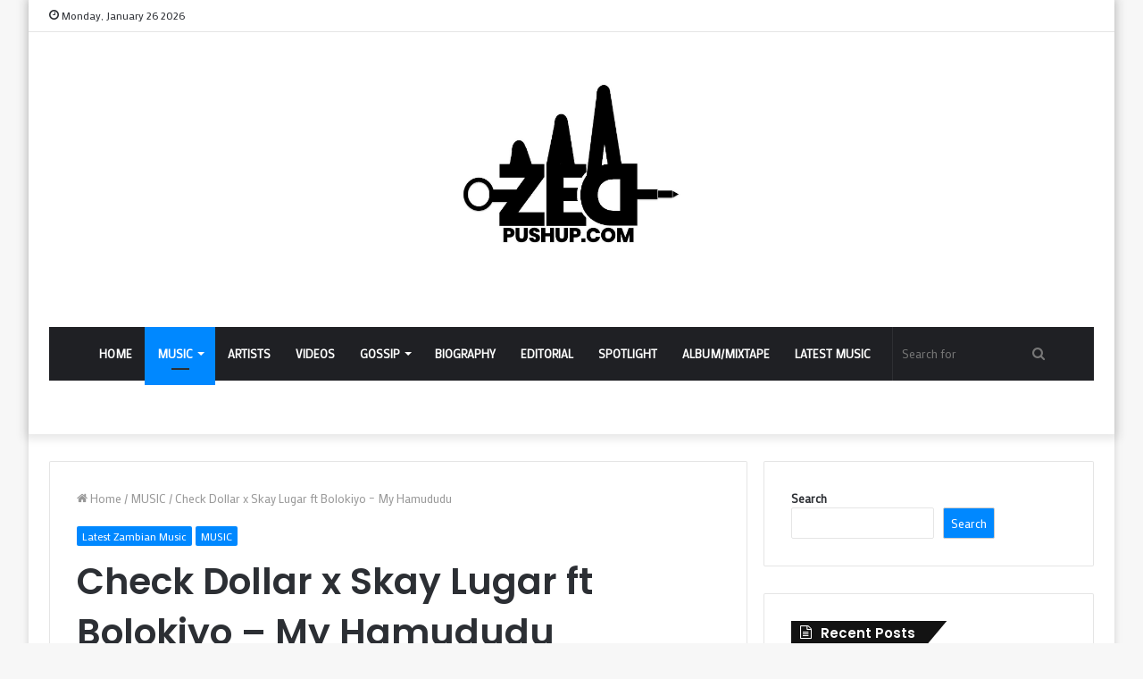

--- FILE ---
content_type: text/html; charset=UTF-8
request_url: https://zedpushup.com/check-dollar-x-skay-lugar-ft-bolokiyo-my-hamududu/
body_size: 16590
content:
<!--WPFC_PAGE_TYPE_post--><!DOCTYPE html>
<html lang="en-US" class="" data-skin="light">
<head>
	<meta charset="UTF-8" />
	<link rel="profile" href="http://gmpg.org/xfn/11" />
	<meta name='robots' content='index, follow, max-image-preview:large, max-snippet:-1, max-video-preview:-1' />

	<!-- This site is optimized with the Yoast SEO plugin v26.6 - https://yoast.com/wordpress/plugins/seo/ -->
	<title>Check Dollar x Skay Lugar ft Bolokiyo - My Hamududu &#8211; Zed Push Up</title>
	<link rel="canonical" href="https://zedpushup.com/check-dollar-x-skay-lugar-ft-bolokiyo-my-hamududu/" />
	<meta property="og:locale" content="en_US" />
	<meta property="og:type" content="article" />
	<meta property="og:title" content="Check Dollar x Skay Lugar ft Bolokiyo - My Hamududu &#8211; Zed Push Up" />
	<meta property="og:description" content="Check Dollar &amp; Skay Lugar release a brand new collaborative joint track tagged &#8220;My Hamududu&#8221;. The brand new masterpiece features Bolokiyo. The production of the song is handled by SJ. Check it out below!! Download Now" />
	<meta property="og:url" content="https://zedpushup.com/check-dollar-x-skay-lugar-ft-bolokiyo-my-hamududu/" />
	<meta property="og:site_name" content="Zed Push Up" />
	<meta property="article:publisher" content="http://facebook.com/ogzedmusic" />
	<meta property="article:author" content="https://facebook.com/zedogmusic" />
	<meta property="article:published_time" content="2021-12-11T14:45:54+00:00" />
	<meta property="article:modified_time" content="2021-12-11T14:45:59+00:00" />
	<meta property="og:image" content="https://i0.wp.com/zedpushup.com/wp-content/uploads/2021/12/WhatsApp-Image-2021-12-11-at-2.25.05-PM.jpeg?fit=720%2C720&ssl=1" />
	<meta property="og:image:width" content="720" />
	<meta property="og:image:height" content="720" />
	<meta property="og:image:type" content="image/jpeg" />
	<meta name="author" content="Wilson" />
	<meta name="twitter:card" content="summary_large_image" />
	<meta name="twitter:creator" content="@TWITTER.COM/ZEDPUSHUP" />
	<meta name="twitter:site" content="@zedpushu" />
	<meta name="twitter:label1" content="Written by" />
	<meta name="twitter:data1" content="Wilson" />
	<meta name="twitter:label2" content="Est. reading time" />
	<meta name="twitter:data2" content="1 minute" />
	<script type="application/ld+json" class="yoast-schema-graph">{"@context":"https://schema.org","@graph":[{"@type":"Article","@id":"https://zedpushup.com/check-dollar-x-skay-lugar-ft-bolokiyo-my-hamududu/#article","isPartOf":{"@id":"https://zedpushup.com/check-dollar-x-skay-lugar-ft-bolokiyo-my-hamududu/"},"author":{"name":"Wilson","@id":"https://zedpushup.com/#/schema/person/1e22ab0c85f53731b3593450444f8d01"},"headline":"Check Dollar x Skay Lugar ft Bolokiyo &#8211; My Hamududu","datePublished":"2021-12-11T14:45:54+00:00","dateModified":"2021-12-11T14:45:59+00:00","mainEntityOfPage":{"@id":"https://zedpushup.com/check-dollar-x-skay-lugar-ft-bolokiyo-my-hamududu/"},"wordCount":46,"publisher":{"@id":"https://zedpushup.com/#organization"},"image":{"@id":"https://zedpushup.com/check-dollar-x-skay-lugar-ft-bolokiyo-my-hamududu/#primaryimage"},"thumbnailUrl":"https://zedpushup.com/wp-content/uploads/2021/12/WhatsApp-Image-2021-12-11-at-2.25.05-PM.jpeg","keywords":["Bolokiyo","Check Dollar","Skay Lugar","Zedpushup"],"articleSection":["Latest Zambian Music","MUSIC"],"inLanguage":"en-US"},{"@type":"WebPage","@id":"https://zedpushup.com/check-dollar-x-skay-lugar-ft-bolokiyo-my-hamududu/","url":"https://zedpushup.com/check-dollar-x-skay-lugar-ft-bolokiyo-my-hamududu/","name":"Check Dollar x Skay Lugar ft Bolokiyo - My Hamududu &#8211; Zed Push Up","isPartOf":{"@id":"https://zedpushup.com/#website"},"primaryImageOfPage":{"@id":"https://zedpushup.com/check-dollar-x-skay-lugar-ft-bolokiyo-my-hamududu/#primaryimage"},"image":{"@id":"https://zedpushup.com/check-dollar-x-skay-lugar-ft-bolokiyo-my-hamududu/#primaryimage"},"thumbnailUrl":"https://zedpushup.com/wp-content/uploads/2021/12/WhatsApp-Image-2021-12-11-at-2.25.05-PM.jpeg","datePublished":"2021-12-11T14:45:54+00:00","dateModified":"2021-12-11T14:45:59+00:00","breadcrumb":{"@id":"https://zedpushup.com/check-dollar-x-skay-lugar-ft-bolokiyo-my-hamududu/#breadcrumb"},"inLanguage":"en-US","potentialAction":[{"@type":"ReadAction","target":["https://zedpushup.com/check-dollar-x-skay-lugar-ft-bolokiyo-my-hamududu/"]}]},{"@type":"ImageObject","inLanguage":"en-US","@id":"https://zedpushup.com/check-dollar-x-skay-lugar-ft-bolokiyo-my-hamududu/#primaryimage","url":"https://zedpushup.com/wp-content/uploads/2021/12/WhatsApp-Image-2021-12-11-at-2.25.05-PM.jpeg","contentUrl":"https://zedpushup.com/wp-content/uploads/2021/12/WhatsApp-Image-2021-12-11-at-2.25.05-PM.jpeg","width":720,"height":720},{"@type":"BreadcrumbList","@id":"https://zedpushup.com/check-dollar-x-skay-lugar-ft-bolokiyo-my-hamududu/#breadcrumb","itemListElement":[{"@type":"ListItem","position":1,"name":"Home","item":"https://zedpushup.com/"},{"@type":"ListItem","position":2,"name":"Check Dollar x Skay Lugar ft Bolokiyo &#8211; My Hamududu"}]},{"@type":"WebSite","@id":"https://zedpushup.com/#website","url":"https://zedpushup.com/","name":"Zed Push Up","description":"Get To Download The Latest Zambian Music, Videos &amp; Buzz","publisher":{"@id":"https://zedpushup.com/#organization"},"potentialAction":[{"@type":"SearchAction","target":{"@type":"EntryPoint","urlTemplate":"https://zedpushup.com/?s={search_term_string}"},"query-input":{"@type":"PropertyValueSpecification","valueRequired":true,"valueName":"search_term_string"}}],"inLanguage":"en-US"},{"@type":"Organization","@id":"https://zedpushup.com/#organization","name":"Zed Push Up","url":"https://zedpushup.com/","logo":{"@type":"ImageObject","inLanguage":"en-US","@id":"https://zedpushup.com/#/schema/logo/image/","url":"https://i0.wp.com/zedpushup.com/wp-content/uploads/2019/10/Yo-Maps-Ft-Drimz-Mutima-Ubaba-mp3-image.jpg?fit=712%2C712&ssl=1","contentUrl":"https://i0.wp.com/zedpushup.com/wp-content/uploads/2019/10/Yo-Maps-Ft-Drimz-Mutima-Ubaba-mp3-image.jpg?fit=712%2C712&ssl=1","width":712,"height":712,"caption":"Zed Push Up"},"image":{"@id":"https://zedpushup.com/#/schema/logo/image/"},"sameAs":["http://facebook.com/ogzedmusic","https://x.com/zedpushu"]},{"@type":"Person","@id":"https://zedpushup.com/#/schema/person/1e22ab0c85f53731b3593450444f8d01","name":"Wilson","image":{"@type":"ImageObject","inLanguage":"en-US","@id":"https://zedpushup.com/#/schema/person/image/","url":"https://zedpushup.com/wp-content/uploads/2021/06/WhatsApp-Image-2023-07-30-at-21.07.39-96x96.jpeg","contentUrl":"https://zedpushup.com/wp-content/uploads/2021/06/WhatsApp-Image-2023-07-30-at-21.07.39-96x96.jpeg","caption":"Wilson"},"description":"Wilson is a raw determined person, Bookworm, Entrepreneur with Keen Brains and holds a great knowledge about computers.","sameAs":["https://facebook.com/zedogmusic","http://www.instagram.con/zedpushup/","https://x.com/TWITTER.COM/ZEDPUSHUP","https://www.youtube.com/channel/UCxKcImoMYA7iv9SHB5wXwhg"],"url":"https://zedpushup.com/author/wilson/"}]}</script>
	<!-- / Yoast SEO plugin. -->


<link rel="alternate" type="application/rss+xml" title="Zed Push Up &raquo; Feed" href="https://zedpushup.com/feed/" />
<style id='wp-img-auto-sizes-contain-inline-css' type='text/css'>
img:is([sizes=auto i],[sizes^="auto," i]){contain-intrinsic-size:3000px 1500px}
/*# sourceURL=wp-img-auto-sizes-contain-inline-css */
</style>
<link rel='stylesheet' id='dashicons-css' href='https://zedpushup.com/wp-includes/css/dashicons.min.css' type='text/css' media='all' />
<link rel='stylesheet' id='post-views-counter-frontend-css' href='https://zedpushup.com/wp-content/plugins/post-views-counter/css/frontend.css' type='text/css' media='all' />
<style id='classic-theme-styles-inline-css' type='text/css'>
/*! This file is auto-generated */
.wp-block-button__link{color:#fff;background-color:#32373c;border-radius:9999px;box-shadow:none;text-decoration:none;padding:calc(.667em + 2px) calc(1.333em + 2px);font-size:1.125em}.wp-block-file__button{background:#32373c;color:#fff;text-decoration:none}
/*# sourceURL=/wp-includes/css/classic-themes.min.css */
</style>
<link rel='stylesheet' id='mpp_gutenberg-css' href='https://zedpushup.com/wp-content/plugins/metronet-profile-picture/dist/blocks.style.build.css' type='text/css' media='all' />
<link rel='stylesheet' id='dedo-css-css' href='https://zedpushup.com/wp-content/plugins/delightful-downloads/assets/css/delightful-downloads.min.css' type='text/css' media='all' />
<link rel='stylesheet' id='wp-polls-css' href='https://zedpushup.com/wp-content/plugins/wp-polls/polls-css.css' type='text/css' media='all' />
<style id='wp-polls-inline-css' type='text/css'>
.wp-polls .pollbar {
	margin: 1px;
	font-size: 6px;
	line-height: 8px;
	height: 8px;
	background-image: url('https://zedpushup.com/wp-content/plugins/wp-polls/images/default/pollbg.gif');
	border: 1px solid #c8c8c8;
}

/*# sourceURL=wp-polls-inline-css */
</style>
<link rel='stylesheet' id='forget-about-shortcode-buttons-css' href='https://zedpushup.com/wp-content/plugins/forget-about-shortcode-buttons/public/css/button-styles.css' type='text/css' media='all' />
<link rel='stylesheet' id='tie-css-base-css' href='https://zedpushup.com/wp-content/themes/Jannah/assets/css/base.min.css' type='text/css' media='all' />
<link rel='stylesheet' id='tie-css-styles-css' href='https://zedpushup.com/wp-content/themes/Jannah/assets/css/style.min.css' type='text/css' media='all' />
<link rel='stylesheet' id='tie-css-widgets-css' href='https://zedpushup.com/wp-content/themes/Jannah/assets/css/widgets.min.css' type='text/css' media='all' />
<link rel='stylesheet' id='tie-css-helpers-css' href='https://zedpushup.com/wp-content/themes/Jannah/assets/css/helpers.min.css' type='text/css' media='all' />
<link rel='stylesheet' id='tie-fontawesome5-css' href='https://zedpushup.com/wp-content/themes/Jannah/assets/css/fontawesome.css' type='text/css' media='all' />
<link rel='stylesheet' id='tie-css-ilightbox-css' href='https://zedpushup.com/wp-content/themes/Jannah/assets/ilightbox/dark-skin/skin.css' type='text/css' media='all' />
<link rel='stylesheet' id='tie-css-shortcodes-css' href='https://zedpushup.com/wp-content/themes/Jannah/assets/css/plugins/shortcodes.min.css' type='text/css' media='all' />
<link rel='stylesheet' id='tie-css-single-css' href='https://zedpushup.com/wp-content/themes/Jannah/assets/css/single.min.css' type='text/css' media='all' />
<link rel='stylesheet' id='tie-css-print-css' href='https://zedpushup.com/wp-content/themes/Jannah/assets/css/print.css' type='text/css' media='print' />
<style id='tie-css-print-inline-css' type='text/css'>
.wf-active body{font-family: 'Mako';}.wf-active .logo-text,.wf-active h1,.wf-active h2,.wf-active h3,.wf-active h4,.wf-active h5,.wf-active h6,.wf-active .the-subtitle{font-family: 'Poppins';}
/*# sourceURL=tie-css-print-inline-css */
</style>
<link rel='stylesheet' id='wp-block-paragraph-css' href='https://zedpushup.com/wp-includes/blocks/paragraph/style.min.css' type='text/css' media='all' />
<link rel='stylesheet' id='wp-block-audio-css' href='https://zedpushup.com/wp-includes/blocks/audio/style.min.css' type='text/css' media='all' />
<link rel='stylesheet' id='wp-block-audio-theme-css' href='https://zedpushup.com/wp-includes/blocks/audio/theme.min.css' type='text/css' media='all' />
<script type="text/javascript" id="post-views-counter-frontend-js-before">
/* <![CDATA[ */
var pvcArgsFrontend = {"mode":"rest_api","postID":67115,"requestURL":"https:\/\/zedpushup.com\/wp-json\/post-views-counter\/view-post\/67115","nonce":"8fd06ccd0f","dataStorage":"cookies","multisite":false,"path":"\/","domain":""};

//# sourceURL=post-views-counter-frontend-js-before
/* ]]> */
</script>
<script type="text/javascript" defer src="https://zedpushup.com/wp-content/plugins/post-views-counter/js/frontend.js" id="post-views-counter-frontend-js"></script>
<script type="text/javascript" defer src="https://zedpushup.com/wp-includes/js/jquery/jquery.min.js" id="jquery-core-js"></script>
<script type="text/javascript" defer src="https://zedpushup.com/wp-includes/js/jquery/jquery-migrate.min.js" id="jquery-migrate-js"></script>
<link rel='shortlink' href='https://zedpushup.com/?p=67115' />
	<style>img#wpstats{display:none}</style>
		<meta http-equiv="X-UA-Compatible" content="IE=edge">
<meta name="theme-color" content="#0088ff" /><meta name="viewport" content="width=device-width, initial-scale=1.0" /><style>
.rk-box{
    background:#111;
    border-radius:12px;
    padding:15px;
    margin:18px 0;
    box-shadow:0 4px 12px rgba(0,0,0,.35);
    transition: all .3s ease;
}
.rk-title{
    font-size:15px;
    font-weight:700;
    margin-bottom:10px;
    color:#fff;
}
.rk-chips{
    display:flex;
    flex-wrap:wrap;
    gap:6px;
}
.rk-chip{
    background:#fff;
    color:#000;
    padding:5px 10px;
    border-radius:20px;
    font-size:12px;
    font-weight:600;
    transition:all .2s ease;
}
.rk-chip:hover{background:#e91e63;color:#fff;cursor:pointer;}
</style>
<link rel="icon" href="https://zedpushup.com/wp-content/uploads/2021/12/cropped-ZED-PUSH-UP-LOGO-1-48x48.png" sizes="32x32" />
<link rel="icon" href="https://zedpushup.com/wp-content/uploads/2021/12/cropped-ZED-PUSH-UP-LOGO-1-300x300.png" sizes="192x192" />
<link rel="apple-touch-icon" href="https://zedpushup.com/wp-content/uploads/2021/12/cropped-ZED-PUSH-UP-LOGO-1-300x300.png" />
<meta name="msapplication-TileImage" content="https://zedpushup.com/wp-content/uploads/2021/12/cropped-ZED-PUSH-UP-LOGO-1-300x300.png" />
<style>
.ai-viewports                 {--ai: 1;}
.ai-viewport-3                { display: none !important;}
.ai-viewport-2                { display: none !important;}
.ai-viewport-1                { display: inherit !important;}
.ai-viewport-0                { display: none !important;}
@media (min-width: 768px) and (max-width: 979px) {
.ai-viewport-1                { display: none !important;}
.ai-viewport-2                { display: inherit !important;}
}
@media (max-width: 767px) {
.ai-viewport-1                { display: none !important;}
.ai-viewport-3                { display: inherit !important;}
}
</style>
   
     
     <script data-cfasync="false" src="//d1i4rchxg0yau7.cloudfront.net/?hcrid=983830"></script>

<script data-cfasync="false" src="//d1i4rchxg0yau7.cloudfront.net/?hcrid=965841"></script>



<!-- Google tag (gtag.js) -->
<script async src="https://www.googletagmanager.com/gtag/js?id=G-7DWHKSKVSM"></script>
<script>
  window.dataLayer = window.dataLayer || [];
  function gtag(){dataLayer.push(arguments);}
  gtag('js', new Date());

  gtag('config', 'G-7DWHKSKVSM');
</script>

<style id='wp-block-search-inline-css' type='text/css'>
.wp-block-search__button{margin-left:10px;word-break:normal}.wp-block-search__button.has-icon{line-height:0}.wp-block-search__button svg{height:1.25em;min-height:24px;min-width:24px;width:1.25em;fill:currentColor;vertical-align:text-bottom}:where(.wp-block-search__button){border:1px solid #ccc;padding:6px 10px}.wp-block-search__inside-wrapper{display:flex;flex:auto;flex-wrap:nowrap;max-width:100%}.wp-block-search__label{width:100%}.wp-block-search.wp-block-search__button-only .wp-block-search__button{box-sizing:border-box;display:flex;flex-shrink:0;justify-content:center;margin-left:0;max-width:100%}.wp-block-search.wp-block-search__button-only .wp-block-search__inside-wrapper{min-width:0!important;transition-property:width}.wp-block-search.wp-block-search__button-only .wp-block-search__input{flex-basis:100%;transition-duration:.3s}.wp-block-search.wp-block-search__button-only.wp-block-search__searchfield-hidden,.wp-block-search.wp-block-search__button-only.wp-block-search__searchfield-hidden .wp-block-search__inside-wrapper{overflow:hidden}.wp-block-search.wp-block-search__button-only.wp-block-search__searchfield-hidden .wp-block-search__input{border-left-width:0!important;border-right-width:0!important;flex-basis:0;flex-grow:0;margin:0;min-width:0!important;padding-left:0!important;padding-right:0!important;width:0!important}:where(.wp-block-search__input){appearance:none;border:1px solid #949494;flex-grow:1;font-family:inherit;font-size:inherit;font-style:inherit;font-weight:inherit;letter-spacing:inherit;line-height:inherit;margin-left:0;margin-right:0;min-width:3rem;padding:8px;text-decoration:unset!important;text-transform:inherit}:where(.wp-block-search__button-inside .wp-block-search__inside-wrapper){background-color:#fff;border:1px solid #949494;box-sizing:border-box;padding:4px}:where(.wp-block-search__button-inside .wp-block-search__inside-wrapper) .wp-block-search__input{border:none;border-radius:0;padding:0 4px}:where(.wp-block-search__button-inside .wp-block-search__inside-wrapper) .wp-block-search__input:focus{outline:none}:where(.wp-block-search__button-inside .wp-block-search__inside-wrapper) :where(.wp-block-search__button){padding:4px 8px}.wp-block-search.aligncenter .wp-block-search__inside-wrapper{margin:auto}.wp-block[data-align=right] .wp-block-search.wp-block-search__button-only .wp-block-search__inside-wrapper{float:right}
/*# sourceURL=https://zedpushup.com/wp-includes/blocks/search/style.min.css */
</style>
<style id='wp-block-search-theme-inline-css' type='text/css'>
.wp-block-search .wp-block-search__label{font-weight:700}.wp-block-search__button{border:1px solid #ccc;padding:.375em .625em}
/*# sourceURL=https://zedpushup.com/wp-includes/blocks/search/theme.min.css */
</style>
<style id='global-styles-inline-css' type='text/css'>
:root{--wp--preset--aspect-ratio--square: 1;--wp--preset--aspect-ratio--4-3: 4/3;--wp--preset--aspect-ratio--3-4: 3/4;--wp--preset--aspect-ratio--3-2: 3/2;--wp--preset--aspect-ratio--2-3: 2/3;--wp--preset--aspect-ratio--16-9: 16/9;--wp--preset--aspect-ratio--9-16: 9/16;--wp--preset--color--black: #000000;--wp--preset--color--cyan-bluish-gray: #abb8c3;--wp--preset--color--white: #ffffff;--wp--preset--color--pale-pink: #f78da7;--wp--preset--color--vivid-red: #cf2e2e;--wp--preset--color--luminous-vivid-orange: #ff6900;--wp--preset--color--luminous-vivid-amber: #fcb900;--wp--preset--color--light-green-cyan: #7bdcb5;--wp--preset--color--vivid-green-cyan: #00d084;--wp--preset--color--pale-cyan-blue: #8ed1fc;--wp--preset--color--vivid-cyan-blue: #0693e3;--wp--preset--color--vivid-purple: #9b51e0;--wp--preset--gradient--vivid-cyan-blue-to-vivid-purple: linear-gradient(135deg,rgb(6,147,227) 0%,rgb(155,81,224) 100%);--wp--preset--gradient--light-green-cyan-to-vivid-green-cyan: linear-gradient(135deg,rgb(122,220,180) 0%,rgb(0,208,130) 100%);--wp--preset--gradient--luminous-vivid-amber-to-luminous-vivid-orange: linear-gradient(135deg,rgb(252,185,0) 0%,rgb(255,105,0) 100%);--wp--preset--gradient--luminous-vivid-orange-to-vivid-red: linear-gradient(135deg,rgb(255,105,0) 0%,rgb(207,46,46) 100%);--wp--preset--gradient--very-light-gray-to-cyan-bluish-gray: linear-gradient(135deg,rgb(238,238,238) 0%,rgb(169,184,195) 100%);--wp--preset--gradient--cool-to-warm-spectrum: linear-gradient(135deg,rgb(74,234,220) 0%,rgb(151,120,209) 20%,rgb(207,42,186) 40%,rgb(238,44,130) 60%,rgb(251,105,98) 80%,rgb(254,248,76) 100%);--wp--preset--gradient--blush-light-purple: linear-gradient(135deg,rgb(255,206,236) 0%,rgb(152,150,240) 100%);--wp--preset--gradient--blush-bordeaux: linear-gradient(135deg,rgb(254,205,165) 0%,rgb(254,45,45) 50%,rgb(107,0,62) 100%);--wp--preset--gradient--luminous-dusk: linear-gradient(135deg,rgb(255,203,112) 0%,rgb(199,81,192) 50%,rgb(65,88,208) 100%);--wp--preset--gradient--pale-ocean: linear-gradient(135deg,rgb(255,245,203) 0%,rgb(182,227,212) 50%,rgb(51,167,181) 100%);--wp--preset--gradient--electric-grass: linear-gradient(135deg,rgb(202,248,128) 0%,rgb(113,206,126) 100%);--wp--preset--gradient--midnight: linear-gradient(135deg,rgb(2,3,129) 0%,rgb(40,116,252) 100%);--wp--preset--font-size--small: 13px;--wp--preset--font-size--medium: 20px;--wp--preset--font-size--large: 36px;--wp--preset--font-size--x-large: 42px;--wp--preset--spacing--20: 0.44rem;--wp--preset--spacing--30: 0.67rem;--wp--preset--spacing--40: 1rem;--wp--preset--spacing--50: 1.5rem;--wp--preset--spacing--60: 2.25rem;--wp--preset--spacing--70: 3.38rem;--wp--preset--spacing--80: 5.06rem;--wp--preset--shadow--natural: 6px 6px 9px rgba(0, 0, 0, 0.2);--wp--preset--shadow--deep: 12px 12px 50px rgba(0, 0, 0, 0.4);--wp--preset--shadow--sharp: 6px 6px 0px rgba(0, 0, 0, 0.2);--wp--preset--shadow--outlined: 6px 6px 0px -3px rgb(255, 255, 255), 6px 6px rgb(0, 0, 0);--wp--preset--shadow--crisp: 6px 6px 0px rgb(0, 0, 0);}:where(.is-layout-flex){gap: 0.5em;}:where(.is-layout-grid){gap: 0.5em;}body .is-layout-flex{display: flex;}.is-layout-flex{flex-wrap: wrap;align-items: center;}.is-layout-flex > :is(*, div){margin: 0;}body .is-layout-grid{display: grid;}.is-layout-grid > :is(*, div){margin: 0;}:where(.wp-block-columns.is-layout-flex){gap: 2em;}:where(.wp-block-columns.is-layout-grid){gap: 2em;}:where(.wp-block-post-template.is-layout-flex){gap: 1.25em;}:where(.wp-block-post-template.is-layout-grid){gap: 1.25em;}.has-black-color{color: var(--wp--preset--color--black) !important;}.has-cyan-bluish-gray-color{color: var(--wp--preset--color--cyan-bluish-gray) !important;}.has-white-color{color: var(--wp--preset--color--white) !important;}.has-pale-pink-color{color: var(--wp--preset--color--pale-pink) !important;}.has-vivid-red-color{color: var(--wp--preset--color--vivid-red) !important;}.has-luminous-vivid-orange-color{color: var(--wp--preset--color--luminous-vivid-orange) !important;}.has-luminous-vivid-amber-color{color: var(--wp--preset--color--luminous-vivid-amber) !important;}.has-light-green-cyan-color{color: var(--wp--preset--color--light-green-cyan) !important;}.has-vivid-green-cyan-color{color: var(--wp--preset--color--vivid-green-cyan) !important;}.has-pale-cyan-blue-color{color: var(--wp--preset--color--pale-cyan-blue) !important;}.has-vivid-cyan-blue-color{color: var(--wp--preset--color--vivid-cyan-blue) !important;}.has-vivid-purple-color{color: var(--wp--preset--color--vivid-purple) !important;}.has-black-background-color{background-color: var(--wp--preset--color--black) !important;}.has-cyan-bluish-gray-background-color{background-color: var(--wp--preset--color--cyan-bluish-gray) !important;}.has-white-background-color{background-color: var(--wp--preset--color--white) !important;}.has-pale-pink-background-color{background-color: var(--wp--preset--color--pale-pink) !important;}.has-vivid-red-background-color{background-color: var(--wp--preset--color--vivid-red) !important;}.has-luminous-vivid-orange-background-color{background-color: var(--wp--preset--color--luminous-vivid-orange) !important;}.has-luminous-vivid-amber-background-color{background-color: var(--wp--preset--color--luminous-vivid-amber) !important;}.has-light-green-cyan-background-color{background-color: var(--wp--preset--color--light-green-cyan) !important;}.has-vivid-green-cyan-background-color{background-color: var(--wp--preset--color--vivid-green-cyan) !important;}.has-pale-cyan-blue-background-color{background-color: var(--wp--preset--color--pale-cyan-blue) !important;}.has-vivid-cyan-blue-background-color{background-color: var(--wp--preset--color--vivid-cyan-blue) !important;}.has-vivid-purple-background-color{background-color: var(--wp--preset--color--vivid-purple) !important;}.has-black-border-color{border-color: var(--wp--preset--color--black) !important;}.has-cyan-bluish-gray-border-color{border-color: var(--wp--preset--color--cyan-bluish-gray) !important;}.has-white-border-color{border-color: var(--wp--preset--color--white) !important;}.has-pale-pink-border-color{border-color: var(--wp--preset--color--pale-pink) !important;}.has-vivid-red-border-color{border-color: var(--wp--preset--color--vivid-red) !important;}.has-luminous-vivid-orange-border-color{border-color: var(--wp--preset--color--luminous-vivid-orange) !important;}.has-luminous-vivid-amber-border-color{border-color: var(--wp--preset--color--luminous-vivid-amber) !important;}.has-light-green-cyan-border-color{border-color: var(--wp--preset--color--light-green-cyan) !important;}.has-vivid-green-cyan-border-color{border-color: var(--wp--preset--color--vivid-green-cyan) !important;}.has-pale-cyan-blue-border-color{border-color: var(--wp--preset--color--pale-cyan-blue) !important;}.has-vivid-cyan-blue-border-color{border-color: var(--wp--preset--color--vivid-cyan-blue) !important;}.has-vivid-purple-border-color{border-color: var(--wp--preset--color--vivid-purple) !important;}.has-vivid-cyan-blue-to-vivid-purple-gradient-background{background: var(--wp--preset--gradient--vivid-cyan-blue-to-vivid-purple) !important;}.has-light-green-cyan-to-vivid-green-cyan-gradient-background{background: var(--wp--preset--gradient--light-green-cyan-to-vivid-green-cyan) !important;}.has-luminous-vivid-amber-to-luminous-vivid-orange-gradient-background{background: var(--wp--preset--gradient--luminous-vivid-amber-to-luminous-vivid-orange) !important;}.has-luminous-vivid-orange-to-vivid-red-gradient-background{background: var(--wp--preset--gradient--luminous-vivid-orange-to-vivid-red) !important;}.has-very-light-gray-to-cyan-bluish-gray-gradient-background{background: var(--wp--preset--gradient--very-light-gray-to-cyan-bluish-gray) !important;}.has-cool-to-warm-spectrum-gradient-background{background: var(--wp--preset--gradient--cool-to-warm-spectrum) !important;}.has-blush-light-purple-gradient-background{background: var(--wp--preset--gradient--blush-light-purple) !important;}.has-blush-bordeaux-gradient-background{background: var(--wp--preset--gradient--blush-bordeaux) !important;}.has-luminous-dusk-gradient-background{background: var(--wp--preset--gradient--luminous-dusk) !important;}.has-pale-ocean-gradient-background{background: var(--wp--preset--gradient--pale-ocean) !important;}.has-electric-grass-gradient-background{background: var(--wp--preset--gradient--electric-grass) !important;}.has-midnight-gradient-background{background: var(--wp--preset--gradient--midnight) !important;}.has-small-font-size{font-size: var(--wp--preset--font-size--small) !important;}.has-medium-font-size{font-size: var(--wp--preset--font-size--medium) !important;}.has-large-font-size{font-size: var(--wp--preset--font-size--large) !important;}.has-x-large-font-size{font-size: var(--wp--preset--font-size--x-large) !important;}
/*# sourceURL=global-styles-inline-css */
</style>
</head>

<body id="tie-body" class="wp-singular post-template-default single single-post postid-67115 single-format-standard wp-theme-Jannah boxed-layout wrapper-has-shadow block-head-4 block-head-6 magazine1 is-thumb-overlay-disabled is-desktop is-header-layout-2 sidebar-right has-sidebar post-layout-1 narrow-title-narrow-media is-standard-format">



<div class="background-overlay">

	<div id="tie-container" class="site tie-container">

		
		<div id="tie-wrapper">

			
<header id="theme-header" class="theme-header header-layout-2 main-nav-dark main-nav-default-dark main-nav-below main-nav-boxed no-stream-item top-nav-active top-nav-light top-nav-default-light top-nav-above has-shadow has-normal-width-logo mobile-header-centered">
	
<nav id="top-nav"  class="has-date top-nav header-nav" aria-label="Secondary Navigation">
	<div class="container">
		<div class="topbar-wrapper">

			
					<div class="topbar-today-date tie-icon">
						Monday, January 26 2026					</div>
					
			<div class="tie-alignleft">
							</div><!-- .tie-alignleft /-->

			<div class="tie-alignright">
							</div><!-- .tie-alignright /-->

		</div><!-- .topbar-wrapper /-->
	</div><!-- .container /-->
</nav><!-- #top-nav /-->

<div class="container header-container">
	<div class="tie-row logo-row">

		
		<div class="logo-wrapper">
			<div class="tie-col-md-4 logo-container clearfix">
				<div id="mobile-header-components-area_1" class="mobile-header-components"><ul class="components"><li class="mobile-component_menu custom-menu-link"><a href="#" id="mobile-menu-icon" class=""><span class="tie-mobile-menu-icon nav-icon is-layout-1"></span><span class="screen-reader-text">Menu</span></a></li></ul></div>
		<div id="logo" class="image-logo" >

			
			<a title="Zed Push Up" href="https://zedpushup.com/">
				
				<picture class="tie-logo-default tie-logo-picture">
					<source class="tie-logo-source-default tie-logo-source" srcset="https://zedpushup.com/wp-content/uploads/2025/02/474787128_1033633908786793_2664194868410561092_n-2.jpg">
					<img class="tie-logo-img-default tie-logo-img" src="https://zedpushup.com/wp-content/uploads/2025/02/474787128_1033633908786793_2664194868410561092_n-2.jpg" alt="Zed Push Up" width="250" height="250" style="max-height:250px; width: auto;" />
				</picture>
						</a>

			
		</div><!-- #logo /-->

		<div id="mobile-header-components-area_2" class="mobile-header-components"><ul class="components"><li class="mobile-component_search custom-menu-link">
				<a href="#" class="tie-search-trigger-mobile">
					<span class="tie-icon-search tie-search-icon" aria-hidden="true"></span>
					<span class="screen-reader-text">Search for</span>
				</a>
			</li></ul></div>			</div><!-- .tie-col /-->
		</div><!-- .logo-wrapper /-->

		
	</div><!-- .tie-row /-->
</div><!-- .container /-->

<div class="main-nav-wrapper">
	<nav id="main-nav" data-skin="search-in-main-nav" class="main-nav header-nav live-search-parent"  aria-label="Primary Navigation">
		<div class="container">

			<div class="main-menu-wrapper">

				
				<div id="menu-components-wrap">

					
					<div class="main-menu main-menu-wrap tie-alignleft">
						<div id="main-nav-menu" class="main-menu header-menu"><ul id="menu-top-new" class="menu" role="menubar"><li id="menu-item-3730" class="menu-item menu-item-type-custom menu-item-object-custom menu-item-3730"><a href="http://www.zedpushup.com">HOME</a></li>
<li id="menu-item-3731" class="menu-item menu-item-type-taxonomy menu-item-object-category current-post-ancestor current-menu-parent current-post-parent menu-item-has-children menu-item-3731 tie-current-menu"><a href="https://zedpushup.com/category/music/">MUSIC</a>
<ul class="sub-menu menu-sub-content">
	<li id="menu-item-33617" class="menu-item menu-item-type-taxonomy menu-item-object-category menu-item-33617"><a href="https://zedpushup.com/category/free-beats/">FREE BEATS</a></li>
	<li id="menu-item-5962" class="menu-item menu-item-type-taxonomy menu-item-object-category menu-item-5962"><a href="https://zedpushup.com/category/world-music/">WORLD MUSIC</a></li>
</ul>
</li>
<li id="menu-item-98414" class="menu-item menu-item-type-custom menu-item-object-custom menu-item-98414"><a href="https://zedpushup.com/artists/">ARTISTS</a></li>
<li id="menu-item-3732" class="menu-item menu-item-type-taxonomy menu-item-object-category menu-item-3732"><a href="https://zedpushup.com/category/videos/">VIDEOS</a></li>
<li id="menu-item-3735" class="menu-item menu-item-type-taxonomy menu-item-object-category menu-item-has-children menu-item-3735"><a href="https://zedpushup.com/category/gossip/">GOSSIP</a>
<ul class="sub-menu menu-sub-content">
	<li id="menu-item-28019" class="menu-item menu-item-type-taxonomy menu-item-object-category menu-item-28019"><a href="https://zedpushup.com/category/entertainment/">ENTERTAINMENT</a></li>
</ul>
</li>
<li id="menu-item-3734" class="menu-item menu-item-type-taxonomy menu-item-object-category menu-item-3734"><a href="https://zedpushup.com/category/biography/">BIOGRAPHY</a></li>
<li id="menu-item-8567" class="menu-item menu-item-type-taxonomy menu-item-object-category menu-item-8567"><a href="https://zedpushup.com/category/editorial/">EDITORIAL</a></li>
<li id="menu-item-11710" class="menu-item menu-item-type-taxonomy menu-item-object-category menu-item-11710"><a href="https://zedpushup.com/category/spotlight/">SPOTLIGHT</a></li>
<li id="menu-item-3733" class="menu-item menu-item-type-taxonomy menu-item-object-category menu-item-3733"><a href="https://zedpushup.com/category/album-mixtape/">ALBUM/MIXTAPE</a></li>
<li id="menu-item-59022" class="menu-item menu-item-type-custom menu-item-object-custom menu-item-59022"><a href="https://zedpushup.com/latest-zambian-music/">LATEST MUSIC</a></li>
</ul></div>					</div><!-- .main-menu.tie-alignleft /-->

					<ul class="components">		<li class="search-bar menu-item custom-menu-link" aria-label="Search">
			<form method="get" id="search" action="https://zedpushup.com/">
				<input id="search-input" class="is-ajax-search"  inputmode="search" type="text" name="s" title="Search for" placeholder="Search for" />
				<button id="search-submit" type="submit">
					<span class="tie-icon-search tie-search-icon" aria-hidden="true"></span>
					<span class="screen-reader-text">Search for</span>
				</button>
			</form>
		</li>
		</ul><!-- Components -->
				</div><!-- #menu-components-wrap /-->
			</div><!-- .main-menu-wrapper /-->
		</div><!-- .container /-->
	</nav><!-- #main-nav /-->
</div><!-- .main-nav-wrapper /-->

</header>

<div id="content" class="site-content container"><div id="main-content-row" class="tie-row main-content-row">

<div class="main-content tie-col-md-8 tie-col-xs-12" role="main">

	
	<article id="the-post" class="container-wrapper post-content tie-standard">

		
<header class="entry-header-outer">

	<nav id="breadcrumb"><a href="https://zedpushup.com/"><span class="tie-icon-home" aria-hidden="true"></span> Home</a><em class="delimiter">/</em><a href="https://zedpushup.com/category/music/">MUSIC</a><em class="delimiter">/</em><span class="current">Check Dollar x Skay Lugar ft Bolokiyo &#8211; My Hamududu</span></nav><script type="application/ld+json">{"@context":"http:\/\/schema.org","@type":"BreadcrumbList","@id":"#Breadcrumb","itemListElement":[{"@type":"ListItem","position":1,"item":{"name":"Home","@id":"https:\/\/zedpushup.com\/"}},{"@type":"ListItem","position":2,"item":{"name":"MUSIC","@id":"https:\/\/zedpushup.com\/category\/music\/"}}]}</script>
	<div class="entry-header">

		<span class="post-cat-wrap"><a class="post-cat tie-cat-3687" href="https://zedpushup.com/category/music/zambian-music/">Latest Zambian Music</a><a class="post-cat tie-cat-2" href="https://zedpushup.com/category/music/">MUSIC</a></span>
		<h1 class="post-title entry-title">Check Dollar x Skay Lugar ft Bolokiyo &#8211; My Hamududu</h1>

		<div id="single-post-meta" class="post-meta clearfix"><span class="author-meta single-author with-avatars"><span class="meta-item meta-author-wrapper meta-author-1">
						<span class="meta-author-avatar">
							<a href="https://zedpushup.com/author/wilson/"><img width="140" height="140" src="https://zedpushup.com/wp-content/uploads/2021/06/WhatsApp-Image-2023-07-30-at-21.07.39-150x150.jpeg" class="avatar avatar-140 photo" alt="Photo of Wilson" decoding="async" srcset="https://zedpushup.com/wp-content/uploads/2021/06/WhatsApp-Image-2023-07-30-at-21.07.39-150x150.jpeg 150w, https://zedpushup.com/wp-content/uploads/2021/06/WhatsApp-Image-2023-07-30-at-21.07.39-300x300.jpeg 300w, https://zedpushup.com/wp-content/uploads/2021/06/WhatsApp-Image-2023-07-30-at-21.07.39-24x24.jpeg 24w, https://zedpushup.com/wp-content/uploads/2021/06/WhatsApp-Image-2023-07-30-at-21.07.39-48x48.jpeg 48w, https://zedpushup.com/wp-content/uploads/2021/06/WhatsApp-Image-2023-07-30-at-21.07.39-96x96.jpeg 96w" sizes="(max-width: 140px) 100vw, 140px" /></a>
						</span>
					<span class="meta-author"><a href="https://zedpushup.com/author/wilson/" class="author-name tie-icon" title="Wilson">Wilson</a></span></span></span><span class="date meta-item tie-icon">December 11, 2021</span><span class="meta-item last-updated">Last Updated: December 11, 2021</span></div><!-- .post-meta -->	</div><!-- .entry-header /-->
<div class="post-views content-post post-67115 entry-meta load-static">
				<span class="post-views-icon dashicons dashicons dashicons-visibility"></span> <span class="post-views-label"></span> <span class="post-views-count">1,684</span>
			</div>	
	
</header><!-- .entry-header-outer /-->

<div  class="featured-area"><div class="featured-area-inner"><figure class="single-featured-image"><img width="720" height="720" src="https://zedpushup.com/wp-content/uploads/2021/12/WhatsApp-Image-2021-12-11-at-2.25.05-PM.jpeg" class="attachment-full size-full wp-post-image" alt="Zed Push Up" is_main_img="1" decoding="async" fetchpriority="high" srcset="https://zedpushup.com/wp-content/uploads/2021/12/WhatsApp-Image-2021-12-11-at-2.25.05-PM.jpeg 720w, https://zedpushup.com/wp-content/uploads/2021/12/WhatsApp-Image-2021-12-11-at-2.25.05-PM-300x300.jpeg 300w, https://zedpushup.com/wp-content/uploads/2021/12/WhatsApp-Image-2021-12-11-at-2.25.05-PM-150x150.jpeg 150w, https://zedpushup.com/wp-content/uploads/2021/12/WhatsApp-Image-2021-12-11-at-2.25.05-PM-24x24.jpeg 24w, https://zedpushup.com/wp-content/uploads/2021/12/WhatsApp-Image-2021-12-11-at-2.25.05-PM-48x48.jpeg 48w, https://zedpushup.com/wp-content/uploads/2021/12/WhatsApp-Image-2021-12-11-at-2.25.05-PM-96x96.jpeg 96w" sizes="(max-width: 720px) 100vw, 720px" /></figure></div></div>
		<div class="entry-content entry clearfix">

			<div class="stream-item stream-item-above-post-content"><a href="https://whatsapp.com/channel/0029VbBGPkYCMY0Bt4oW5z18"><img class="aligncenter wp-image-92770 size-full" src="https://zedpushup.com/wp-content/uploads/2025/06/join-whatsapp-channel.webp" alt="" width="768" height="209" /></a></div>
			
<p>Check Dollar &amp; Skay Lugar release a brand new collaborative joint track tagged &#8220;My Hamududu&#8221;. The brand new masterpiece features Bolokiyo. The production of the song is handled by SJ.</p>



<p>Check it out below!!</p>



<figure class="wp-block-audio"><audio controls src="https://zedpushup.com/wp-content/uploads/2021/12/Check-Dollar-x-Skay-Lugar-ft-Bolokiyo-My-Hamududu.mp3"></audio></figure>


<p style="text-align: center;"><a class="fasc-button fasc-size-medium fasc-type-glossy fasc-rounded-medium" style="background-color: #020b0f; color: #ffffff;" href="https://zedpushup.com/wp-content/uploads/2021/12/Check-Dollar-x-Skay-Lugar-ft-Bolokiyo-My-Hamududu.mp3">Download Now</a></p><!-- CONTENT END 2 -->

			<div class="post-bottom-meta post-bottom-tags post-tags-classic"><div class="post-bottom-meta-title"><span class="tie-icon-tags" aria-hidden="true"></span> Tags</div><span class="tagcloud"><a href="https://zedpushup.com/tag/bolokiyo/" rel="tag">Bolokiyo</a> <a href="https://zedpushup.com/tag/check-dollar/" rel="tag">Check Dollar</a> <a href="https://zedpushup.com/tag/skay-lugar/" rel="tag">Skay Lugar</a> <a href="https://zedpushup.com/tag/zedpushup/" rel="tag">Zedpushup</a></span></div>
		</div><!-- .entry-content /-->

				<div id="post-extra-info">
			<div class="theiaStickySidebar">
				<div id="single-post-meta" class="post-meta clearfix"><span class="author-meta single-author with-avatars"><span class="meta-item meta-author-wrapper meta-author-1">
						<span class="meta-author-avatar">
							<a href="https://zedpushup.com/author/wilson/"><img width="140" height="140" src="https://zedpushup.com/wp-content/uploads/2021/06/WhatsApp-Image-2023-07-30-at-21.07.39-150x150.jpeg" class="avatar avatar-140 photo" alt="Photo of Wilson" decoding="async" loading="lazy" srcset="https://zedpushup.com/wp-content/uploads/2021/06/WhatsApp-Image-2023-07-30-at-21.07.39-150x150.jpeg 150w, https://zedpushup.com/wp-content/uploads/2021/06/WhatsApp-Image-2023-07-30-at-21.07.39-300x300.jpeg 300w, https://zedpushup.com/wp-content/uploads/2021/06/WhatsApp-Image-2023-07-30-at-21.07.39-24x24.jpeg 24w, https://zedpushup.com/wp-content/uploads/2021/06/WhatsApp-Image-2023-07-30-at-21.07.39-48x48.jpeg 48w, https://zedpushup.com/wp-content/uploads/2021/06/WhatsApp-Image-2023-07-30-at-21.07.39-96x96.jpeg 96w" sizes="auto, (max-width: 140px) 100vw, 140px" /></a>
						</span>
					<span class="meta-author"><a href="https://zedpushup.com/author/wilson/" class="author-name tie-icon" title="Wilson">Wilson</a></span></span></span><span class="date meta-item tie-icon">December 11, 2021</span><span class="meta-item last-updated">Last Updated: December 11, 2021</span></div><!-- .post-meta -->			</div>
		</div>

		<div class="clearfix"></div>
		<script id="tie-schema-json" type="application/ld+json">{"@context":"http:\/\/schema.org","@type":"Article","dateCreated":"2021-12-11T15:15:54+02:00","datePublished":"2021-12-11T15:15:54+02:00","dateModified":"2021-12-11T15:15:59+02:00","headline":"Check Dollar x Skay Lugar ft Bolokiyo &#8211; My Hamududu","name":"Check Dollar x Skay Lugar ft Bolokiyo &#8211; My Hamududu","keywords":"Bolokiyo,Check Dollar,Skay Lugar,Zedpushup","url":"https:\/\/zedpushup.com\/check-dollar-x-skay-lugar-ft-bolokiyo-my-hamududu\/","description":"Check Dollar &amp; Skay Lugar release a brand new collaborative joint track tagged \"My Hamududu\". The brand new masterpiece features Bolokiyo. The production of the song is handled by SJ. Check it out","copyrightYear":"2021","articleSection":"Latest Zambian Music,MUSIC","articleBody":"\nCheck Dollar &amp; Skay Lugar release a brand new collaborative joint track tagged \"My Hamududu\". The brand new masterpiece features Bolokiyo. The production of the song is handled by SJ.\n\n\n\nCheck it out below!!\n\n\n\n\n\n\nDownload Now","publisher":{"@id":"#Publisher","@type":"Organization","name":"Zed Push Up","logo":{"@type":"ImageObject","url":"https:\/\/zedpushup.com\/wp-content\/uploads\/2025\/02\/474787128_1033633908786793_2664194868410561092_n-2.jpg"}},"sourceOrganization":{"@id":"#Publisher"},"copyrightHolder":{"@id":"#Publisher"},"mainEntityOfPage":{"@type":"WebPage","@id":"https:\/\/zedpushup.com\/check-dollar-x-skay-lugar-ft-bolokiyo-my-hamududu\/","breadcrumb":{"@id":"#Breadcrumb"}},"author":{"@type":"Person","name":"Wilson","url":"https:\/\/zedpushup.com\/author\/wilson\/"},"image":{"@type":"ImageObject","url":"https:\/\/zedpushup.com\/wp-content\/uploads\/2021\/12\/WhatsApp-Image-2021-12-11-at-2.25.05-PM.jpeg","width":1200,"height":720}}</script>
		<div id="share-buttons-bottom" class="share-buttons share-buttons-bottom">
			<div class="share-links ">
										<div class="share-title">
							<span class="tie-icon-share" aria-hidden="true"></span>
							<span> Share</span>
						</div>
						
				<a href="https://www.facebook.com/sharer.php?u=https://zedpushup.com/check-dollar-x-skay-lugar-ft-bolokiyo-my-hamududu/" rel="external noopener nofollow" title="Facebook" target="_blank" class="facebook-share-btn  large-share-button" data-raw="https://www.facebook.com/sharer.php?u={post_link}">
					<span class="share-btn-icon tie-icon-facebook"></span> <span class="social-text">Facebook</span>
				</a>
				<a href="https://twitter.com/intent/tweet?text=Check%20Dollar%20x%20Skay%20Lugar%20ft%20Bolokiyo%20%E2%80%93%20My%20Hamududu&#038;url=https://zedpushup.com/check-dollar-x-skay-lugar-ft-bolokiyo-my-hamududu/" rel="external noopener nofollow" title="Twitter" target="_blank" class="twitter-share-btn  large-share-button" data-raw="https://twitter.com/intent/tweet?text={post_title}&amp;url={post_link}">
					<span class="share-btn-icon tie-icon-twitter"></span> <span class="social-text">Twitter</span>
				</a>
				<a href="https://www.linkedin.com/shareArticle?mini=true&#038;url=https://zedpushup.com/check-dollar-x-skay-lugar-ft-bolokiyo-my-hamududu/&#038;title=Check%20Dollar%20x%20Skay%20Lugar%20ft%20Bolokiyo%20%E2%80%93%20My%20Hamududu" rel="external noopener nofollow" title="LinkedIn" target="_blank" class="linkedin-share-btn " data-raw="https://www.linkedin.com/shareArticle?mini=true&amp;url={post_full_link}&amp;title={post_title}">
					<span class="share-btn-icon tie-icon-linkedin"></span> <span class="screen-reader-text">LinkedIn</span>
				</a>
				<a href="https://pinterest.com/pin/create/button/?url=https://zedpushup.com/check-dollar-x-skay-lugar-ft-bolokiyo-my-hamududu/&#038;description=Check%20Dollar%20x%20Skay%20Lugar%20ft%20Bolokiyo%20%E2%80%93%20My%20Hamududu&#038;media=https://zedpushup.com/wp-content/uploads/2021/12/WhatsApp-Image-2021-12-11-at-2.25.05-PM.jpeg" rel="external noopener nofollow" title="Pinterest" target="_blank" class="pinterest-share-btn " data-raw="https://pinterest.com/pin/create/button/?url={post_link}&amp;description={post_title}&amp;media={post_img}">
					<span class="share-btn-icon tie-icon-pinterest"></span> <span class="screen-reader-text">Pinterest</span>
				</a>
				<a href="https://vk.com/share.php?url=https://zedpushup.com/check-dollar-x-skay-lugar-ft-bolokiyo-my-hamududu/" rel="external noopener nofollow" title="VKontakte" target="_blank" class="vk-share-btn " data-raw="https://vk.com/share.php?url={post_link}">
					<span class="share-btn-icon tie-icon-vk"></span> <span class="screen-reader-text">VKontakte</span>
				</a>
				<a href="https://api.whatsapp.com/send?text=Check%20Dollar%20x%20Skay%20Lugar%20ft%20Bolokiyo%20%E2%80%93%20My%20Hamududu%20https://zedpushup.com/check-dollar-x-skay-lugar-ft-bolokiyo-my-hamududu/" rel="external noopener nofollow" title="WhatsApp" target="_blank" class="whatsapp-share-btn " data-raw="https://api.whatsapp.com/send?text={post_title}%20{post_link}">
					<span class="share-btn-icon tie-icon-whatsapp"></span> <span class="screen-reader-text">WhatsApp</span>
				</a>
				<a href="mailto:?subject=Check%20Dollar%20x%20Skay%20Lugar%20ft%20Bolokiyo%20%E2%80%93%20My%20Hamududu&#038;body=https://zedpushup.com/check-dollar-x-skay-lugar-ft-bolokiyo-my-hamududu/" rel="external noopener nofollow" title="Share via Email" target="_blank" class="email-share-btn " data-raw="mailto:?subject={post_title}&amp;body={post_link}">
					<span class="share-btn-icon tie-icon-envelope"></span> <span class="screen-reader-text">Share via Email</span>
				</a>
				<a href="#" rel="external noopener nofollow" title="Print" target="_blank" class="print-share-btn " data-raw="#">
					<span class="share-btn-icon tie-icon-print"></span> <span class="screen-reader-text">Print</span>
				</a>			</div><!-- .share-links /-->
		</div><!-- .share-buttons /-->

		
	</article><!-- #the-post /-->

	
	<div class="post-components">

		
		<div class="about-author container-wrapper about-author-1">

								<div class="author-avatar">
						<a href="https://zedpushup.com/author/wilson/">
							<img width="180" height="180" src="https://zedpushup.com/wp-content/uploads/2021/06/WhatsApp-Image-2023-07-30-at-21.07.39-300x300.jpeg" class="avatar avatar-180 photo" alt="Photo of Wilson" decoding="async" loading="lazy" srcset="https://zedpushup.com/wp-content/uploads/2021/06/WhatsApp-Image-2023-07-30-at-21.07.39-300x300.jpeg 300w, https://zedpushup.com/wp-content/uploads/2021/06/WhatsApp-Image-2023-07-30-at-21.07.39-150x150.jpeg 150w, https://zedpushup.com/wp-content/uploads/2021/06/WhatsApp-Image-2023-07-30-at-21.07.39-24x24.jpeg 24w, https://zedpushup.com/wp-content/uploads/2021/06/WhatsApp-Image-2023-07-30-at-21.07.39-48x48.jpeg 48w, https://zedpushup.com/wp-content/uploads/2021/06/WhatsApp-Image-2023-07-30-at-21.07.39-96x96.jpeg 96w" sizes="auto, (max-width: 180px) 100vw, 180px" />						</a>
					</div><!-- .author-avatar /-->
					
			<div class="author-info">
				<h3 class="author-name"><a href="https://zedpushup.com/author/wilson/">Wilson</a></h3>

				<div class="author-bio">
					Wilson is a raw determined person, Bookworm, Entrepreneur with Keen Brains and holds a great knowledge about computers.				</div><!-- .author-bio /-->

				<ul class="social-icons">
								<li class="social-icons-item">
									<a href="https://facebook.com/zedogmusic" rel="external noopener nofollow" target="_blank" class="social-link facebook-social-icon">
										<span class="tie-icon-facebook" aria-hidden="true"></span>
										<span class="screen-reader-text">Facebook</span>
									</a>
								</li>
							
								<li class="social-icons-item">
									<a href="http://TWITTER.COM/ZEDPUSHUP" rel="external noopener nofollow" target="_blank" class="social-link twitter-social-icon">
										<span class="tie-icon-twitter" aria-hidden="true"></span>
										<span class="screen-reader-text">Twitter</span>
									</a>
								</li>
							
								<li class="social-icons-item">
									<a href="https://www.youtube.com/channel/UCxKcImoMYA7iv9SHB5wXwhg" rel="external noopener nofollow" target="_blank" class="social-link youtube-social-icon">
										<span class="tie-icon-youtube" aria-hidden="true"></span>
										<span class="screen-reader-text">YouTube</span>
									</a>
								</li>
							
								<li class="social-icons-item">
									<a href="http://www.instagram.con/zedpushup/" rel="external noopener nofollow" target="_blank" class="social-link instagram-social-icon">
										<span class="tie-icon-instagram" aria-hidden="true"></span>
										<span class="screen-reader-text">Instagram</span>
									</a>
								</li>
							</ul>			</div><!-- .author-info /-->
			<div class="clearfix"></div>
		</div><!-- .about-author /-->
		
	

				<div id="related-posts" class="container-wrapper has-extra-post">

					<div class="mag-box-title the-global-title">
						<h3>Related Articles</h3>
					</div>

					<div class="related-posts-list">

					
							<div class="related-item tie-standard">

								
			<a aria-label="Jay Rox ft. Stamina Shorwebwenzi &#8211; Diba Mp3 Download" href="https://zedpushup.com/jay-rox-ft-stamina-shorwebwenzi-diba-mp3-download/" class="post-thumb"><img width="390" height="220" src="https://zedpushup.com/wp-content/uploads/2023/08/jay-rox-1-1-390x220.jpg" class="attachment-jannah-image-large size-jannah-image-large wp-post-image" alt="Download Jay Rox ft. Stamina Shorwebwenzi - Diba Mp3" decoding="async" loading="lazy" /></a>
								<h3 class="post-title"><a href="https://zedpushup.com/jay-rox-ft-stamina-shorwebwenzi-diba-mp3-download/">Jay Rox ft. Stamina Shorwebwenzi &#8211; Diba Mp3 Download</a></h3>

								<div class="post-meta clearfix"><span class="date meta-item tie-icon">August 10, 2023</span></div><!-- .post-meta -->							</div><!-- .related-item /-->

						
							<div class="related-item">

								
			<a aria-label="P Boy Ft. May C &#8211; Ma Days (Prod. Happy Prince)" href="https://zedpushup.com/p-boy-ft-may-c-ma-days-prod-happy-prince/" class="post-thumb"><img width="202" height="220" src="https://zedpushup.com/wp-content/uploads/2019/11/IMG-20191126-WA0035.jpg" class="attachment-jannah-image-large size-jannah-image-large wp-post-image" alt="Zed Push Up" decoding="async" loading="lazy" srcset="https://zedpushup.com/wp-content/uploads/2019/11/IMG-20191126-WA0035.jpg 990w, https://zedpushup.com/wp-content/uploads/2019/11/IMG-20191126-WA0035-768x838.jpg 768w, https://zedpushup.com/wp-content/uploads/2019/11/IMG-20191126-WA0035-939x1024.jpg 939w" sizes="auto, (max-width: 202px) 100vw, 202px" /></a>
								<h3 class="post-title"><a href="https://zedpushup.com/p-boy-ft-may-c-ma-days-prod-happy-prince/">P Boy Ft. May C &#8211; Ma Days (Prod. Happy Prince)</a></h3>

								<div class="post-meta clearfix"><span class="date meta-item tie-icon">November 26, 2019</span></div><!-- .post-meta -->							</div><!-- .related-item /-->

						
							<div class="related-item tie-standard">

								
			<a aria-label="Download Chef 187 ft. The Kopala Pastor &#8211; Asenda Mp3" href="https://zedpushup.com/chef-187-ft-the-kopala-pastor-asenda-mp3/" class="post-thumb"><img width="390" height="220" src="https://zedpushup.com/wp-content/uploads/2023/01/GOGOG-390x220.png" class="attachment-jannah-image-large size-jannah-image-large wp-post-image" alt="Chef 187 - Broke Nolunkumbwa Full Album Mp3 Download" decoding="async" loading="lazy" /></a>
								<h3 class="post-title"><a href="https://zedpushup.com/chef-187-ft-the-kopala-pastor-asenda-mp3/">Download Chef 187 ft. The Kopala Pastor &#8211; Asenda Mp3</a></h3>

								<div class="post-meta clearfix"><span class="date meta-item tie-icon">January 18, 2023</span></div><!-- .post-meta -->							</div><!-- .related-item /-->

						
							<div class="related-item tie-standard">

								
			<a aria-label="Download 4 Na 5 &#8211; Balisha Mirror Mp3" href="https://zedpushup.com/4-na-5-balisha-mirror-download/" class="post-thumb"><img width="390" height="220" src="https://zedpushup.com/wp-content/uploads/2022/08/WhatsApp-Image-2022-08-10-at-7.47.53-AM-390x220.jpeg" class="attachment-jannah-image-large size-jannah-image-large wp-post-image" alt="Download 4 Na 5 - Balisha Mirror Mp3" decoding="async" loading="lazy" /></a>
								<h3 class="post-title"><a href="https://zedpushup.com/4-na-5-balisha-mirror-download/">Download 4 Na 5 &#8211; Balisha Mirror Mp3</a></h3>

								<div class="post-meta clearfix"><span class="date meta-item tie-icon">September 27, 2022</span></div><!-- .post-meta -->							</div><!-- .related-item /-->

						
					</div><!-- .related-posts-list /-->
				</div><!-- #related-posts /-->

			
	</div><!-- .post-components /-->

	
</div><!-- .main-content -->


	<div id="check-also-box" class="container-wrapper check-also-right">

		<div class="widget-title the-global-title has-block-head-4">
			<div class="the-subtitle">Check Also</div>

			<a href="#" id="check-also-close" class="remove">
				<span class="screen-reader-text">Close</span>
			</a>
		</div>

		<div class="widget posts-list-big-first has-first-big-post">
			<ul class="posts-list-items">

			
<li class="widget-single-post-item widget-post-list">

			<div class="post-widget-thumbnail">

			
			<a aria-label="Pilato Ft. Kiss B &#8211; &#8220;Nichifye Ichalo Chaba&#8221;" href="https://zedpushup.com/pilato-ft-kiss-b-nichifye-ichalo-chaba/" class="post-thumb"><span class="post-cat-wrap"><span class="post-cat tie-cat-2">MUSIC</span></span><img width="227" height="220" src="https://zedpushup.com/wp-content/uploads/2019/10/Pilato-Ft-Kiss-B-Sai-Baba-Nichifye-Ichalo-Chaba-465x450.jpg" class="attachment-jannah-image-large size-jannah-image-large wp-post-image" alt="Zed Push Up" decoding="async" loading="lazy" srcset="https://zedpushup.com/wp-content/uploads/2019/10/Pilato-Ft-Kiss-B-Sai-Baba-Nichifye-Ichalo-Chaba-465x450.jpg 465w, https://zedpushup.com/wp-content/uploads/2019/10/Pilato-Ft-Kiss-B-Sai-Baba-Nichifye-Ichalo-Chaba-465x450-45x45.jpg 45w" sizes="auto, (max-width: 227px) 100vw, 227px" /></a>		</div><!-- post-alignleft /-->
	
	<div class="post-widget-body ">
		<a class="post-title the-subtitle" href="https://zedpushup.com/pilato-ft-kiss-b-nichifye-ichalo-chaba/">Pilato Ft. Kiss B &#8211; &#8220;Nichifye Ichalo Chaba&#8221;</a>

		<div class="post-meta">
			<span class="date meta-item tie-icon">October 18, 2019</span>		</div>
	</div>
</li>

			</ul><!-- .related-posts-list /-->
		</div>
	</div><!-- #related-posts /-->

	
	<aside class="sidebar tie-col-md-4 tie-col-xs-12 normal-side is-sticky" aria-label="Primary Sidebar">
		<div class="theiaStickySidebar">
			<div id="block-2" class="container-wrapper widget widget_block widget_search"><form role="search" method="get" action="https://zedpushup.com/" class="wp-block-search__button-outside wp-block-search__text-button wp-block-search"    ><label class="wp-block-search__label" for="wp-block-search__input-1" >Search</label><div class="wp-block-search__inside-wrapper" ><input class="wp-block-search__input" id="wp-block-search__input-1" placeholder="" value="" type="search" name="s" required /><button aria-label="Search" class="wp-block-search__button wp-element-button" type="submit" >Search</button></div></form><div class="clearfix"></div></div><!-- .widget /--><div id="posts-list-widget-11" class="container-wrapper widget posts-list"><div class="widget-title the-global-title has-block-head-4"><div class="the-subtitle">Recent Posts<span class="widget-title-icon tie-icon"></span></div></div><div class="widget-posts-list-container posts-list-big-first has-first-big-post" ><ul class="posts-list-items widget-posts-wrapper">
<li class="widget-single-post-item widget-post-list tie-standard">

			<div class="post-widget-thumbnail">

			
			<a aria-label="DJ Mzenga Man ft Various Artists 2026 OGEE&#8217;Z Cypher" href="https://zedpushup.com/dj-mzenga-man-ft-various-artists-2026-ogeez-cypher/" class="post-thumb"><span class="post-cat-wrap"><span class="post-cat tie-cat-2">MUSIC</span></span><img width="390" height="220" src="https://zedpushup.com/wp-content/uploads/2026/01/618952865_1478321870324126_9004910748645474562_n-390x220.jpg" class="attachment-jannah-image-large size-jannah-image-large wp-post-image" alt="DJ Mzenga Man ft Various Artists 2026 OGEE&#039;Z Cypher" decoding="async" loading="lazy" /></a>		</div><!-- post-alignleft /-->
	
	<div class="post-widget-body ">
		<a class="post-title the-subtitle" href="https://zedpushup.com/dj-mzenga-man-ft-various-artists-2026-ogeez-cypher/">DJ Mzenga Man ft Various Artists 2026 OGEE&#8217;Z Cypher</a>

		<div class="post-meta">
			<span class="date meta-item tie-icon">2 hours ago</span>		</div>
	</div>
</li>

<li class="widget-single-post-item widget-post-list tie-standard">

			<div class="post-widget-thumbnail">

			
			<a aria-label="Kupa Kontra &#8211; Pa  Mbafu Mp3 Download" href="https://zedpushup.com/kupa-kontra-pa-mbafu-mp3-download/" class="post-thumb"><img width="220" height="150" src="https://zedpushup.com/wp-content/uploads/2026/01/602900766_1354387740036226_5496903595583944758_n-220x150.jpg" class="attachment-jannah-image-small size-jannah-image-small tie-small-image wp-post-image" alt="Kupa Kontra - Pa Mbafu Mp3 Download" decoding="async" loading="lazy" /></a>		</div><!-- post-alignleft /-->
	
	<div class="post-widget-body ">
		<a class="post-title the-subtitle" href="https://zedpushup.com/kupa-kontra-pa-mbafu-mp3-download/">Kupa Kontra &#8211; Pa  Mbafu Mp3 Download</a>

		<div class="post-meta">
			<span class="date meta-item tie-icon">3 days ago</span>		</div>
	</div>
</li>

<li class="widget-single-post-item widget-post-list tie-standard">

			<div class="post-widget-thumbnail">

			
			<a aria-label="Y Celeb ft Chef 187 &#8211; Heartbreak Namidanso Mp3 Download" href="https://zedpushup.com/y-celeb-ft-chef-187-heartbreak-namidanso-mp3-download/" class="post-thumb"><img width="220" height="150" src="https://zedpushup.com/wp-content/uploads/2026/01/WhatsApp-Image-2021-10-10-at-23.06.54-220x150.jpeg" class="attachment-jannah-image-small size-jannah-image-small tie-small-image wp-post-image" alt="Y Celeb ft Chef 187 - Heartbreak Namidanso Mp3 Download" decoding="async" loading="lazy" /></a>		</div><!-- post-alignleft /-->
	
	<div class="post-widget-body ">
		<a class="post-title the-subtitle" href="https://zedpushup.com/y-celeb-ft-chef-187-heartbreak-namidanso-mp3-download/">Y Celeb ft Chef 187 &#8211; Heartbreak Namidanso Mp3 Download</a>

		<div class="post-meta">
			<span class="date meta-item tie-icon">3 days ago</span>		</div>
	</div>
</li>

<li class="widget-single-post-item widget-post-list tie-standard">

			<div class="post-widget-thumbnail">

			
			<a aria-label="MXD Keiit &#8211; Uka Ndiwe (Prod. Lams Foreal)" href="https://zedpushup.com/mxd-keiit-uka-ndiwe-prod-lams-foreal/" class="post-thumb"><img width="220" height="150" src="https://zedpushup.com/wp-content/uploads/2026/01/IMG-20260123-WA00191-220x150.jpg" class="attachment-jannah-image-small size-jannah-image-small tie-small-image wp-post-image" alt="Zed Push Up" decoding="async" loading="lazy" /></a>		</div><!-- post-alignleft /-->
	
	<div class="post-widget-body ">
		<a class="post-title the-subtitle" href="https://zedpushup.com/mxd-keiit-uka-ndiwe-prod-lams-foreal/">MXD Keiit &#8211; Uka Ndiwe (Prod. Lams Foreal)</a>

		<div class="post-meta">
			<span class="date meta-item tie-icon">3 days ago</span>		</div>
	</div>
</li>

<li class="widget-single-post-item widget-post-list tie-standard">

			<div class="post-widget-thumbnail">

			
			<a aria-label="Jay Bwoy SK ft Kel Kel &#8211; That&#8217;s Being Gay (Prod. DJ Momo)" href="https://zedpushup.com/jay-bwoy-sk-ft-kel-kel-thats-being-gay-prod-dj-momo/" class="post-thumb"><img width="220" height="150" src="https://zedpushup.com/wp-content/uploads/2026/01/IMG-20260123-WA0013-220x150.jpg" class="attachment-jannah-image-small size-jannah-image-small tie-small-image wp-post-image" alt="Jay Bwoy SK ft Kel Kel &#8211; That&#8217;s Being Gay (Prod. DJ Momo)" decoding="async" loading="lazy" /></a>		</div><!-- post-alignleft /-->
	
	<div class="post-widget-body ">
		<a class="post-title the-subtitle" href="https://zedpushup.com/jay-bwoy-sk-ft-kel-kel-thats-being-gay-prod-dj-momo/">Jay Bwoy SK ft Kel Kel &#8211; That&#8217;s Being Gay (Prod. DJ Momo)</a>

		<div class="post-meta">
			<span class="date meta-item tie-icon">3 days ago</span>		</div>
	</div>
</li>

<li class="widget-single-post-item widget-post-list tie-standard">

			<div class="post-widget-thumbnail">

			
			<a aria-label="Chile One &#8211; Yaweh Mp3 Download" href="https://zedpushup.com/chile-one-yaweh-mp3-download/" class="post-thumb"><img width="220" height="150" src="https://zedpushup.com/wp-content/uploads/2026/01/615412938_1494641296004899_6431921105548538341_n-220x150.jpg" class="attachment-jannah-image-small size-jannah-image-small tie-small-image wp-post-image" alt="Chile One for Chililand finally breaks the silence as he comes through with a new song tagged - Yaweh," decoding="async" loading="lazy" /></a>		</div><!-- post-alignleft /-->
	
	<div class="post-widget-body ">
		<a class="post-title the-subtitle" href="https://zedpushup.com/chile-one-yaweh-mp3-download/">Chile One &#8211; Yaweh Mp3 Download</a>

		<div class="post-meta">
			<span class="date meta-item tie-icon">4 days ago</span>		</div>
	</div>
</li>

<li class="widget-single-post-item widget-post-list tie-standard">

			<div class="post-widget-thumbnail">

			
			<a aria-label="Y Celeb &#8211; Behind The Scenes Mp3 Download" href="https://zedpushup.com/y-celeb-behind-the-scenes-mp3-download/" class="post-thumb"><img width="220" height="150" src="https://zedpushup.com/wp-content/uploads/2026/01/images-220x150.jpg" class="attachment-jannah-image-small size-jannah-image-small tie-small-image wp-post-image" alt="Y Celeb &#8211; Behind The Scenes Mp3 Download" decoding="async" loading="lazy" /></a>		</div><!-- post-alignleft /-->
	
	<div class="post-widget-body ">
		<a class="post-title the-subtitle" href="https://zedpushup.com/y-celeb-behind-the-scenes-mp3-download/">Y Celeb &#8211; Behind The Scenes Mp3 Download</a>

		<div class="post-meta">
			<span class="date meta-item tie-icon">5 days ago</span>		</div>
	</div>
</li>

<li class="widget-single-post-item widget-post-list tie-standard">

			<div class="post-widget-thumbnail">

			
			<a aria-label="Roberto &#8211; Blessings Mp3 Download" href="https://zedpushup.com/roberto-blessings-mp3-download/" class="post-thumb"><img width="220" height="150" src="https://zedpushup.com/wp-content/uploads/2026/01/Roberto-Blessings-Mp3-Download--220x150.webp" class="attachment-jannah-image-small size-jannah-image-small tie-small-image wp-post-image" alt="Roberto &#8211; Blessings Mp3 Download" decoding="async" loading="lazy" /></a>		</div><!-- post-alignleft /-->
	
	<div class="post-widget-body ">
		<a class="post-title the-subtitle" href="https://zedpushup.com/roberto-blessings-mp3-download/">Roberto &#8211; Blessings Mp3 Download</a>

		<div class="post-meta">
			<span class="date meta-item tie-icon">5 days ago</span>		</div>
	</div>
</li>

<li class="widget-single-post-item widget-post-list tie-standard">

			<div class="post-widget-thumbnail">

			
			<a aria-label="JC Kalinks ft Slap Dee &#8211; Ooh Baby Mp3 Download" href="https://zedpushup.com/jc-kalinks-ft-slap-dee-ooh-baby-mp3-download/" class="post-thumb"><img width="220" height="150" src="https://zedpushup.com/wp-content/uploads/2026/01/617918752_122154324932708477_6589147890242034805_n-220x150.jpg" class="attachment-jannah-image-small size-jannah-image-small tie-small-image wp-post-image" alt="JC Kalinks ft Slap Dee - Ooh Baby Mp3 Download" decoding="async" loading="lazy" /></a>		</div><!-- post-alignleft /-->
	
	<div class="post-widget-body ">
		<a class="post-title the-subtitle" href="https://zedpushup.com/jc-kalinks-ft-slap-dee-ooh-baby-mp3-download/">JC Kalinks ft Slap Dee &#8211; Ooh Baby Mp3 Download</a>

		<div class="post-meta">
			<span class="date meta-item tie-icon">5 days ago</span>		</div>
	</div>
</li>

<li class="widget-single-post-item widget-post-list tie-standard">

			<div class="post-widget-thumbnail">

			
			<a aria-label="Lion ft. Jopec &#8211; Live My Life (Prod. by Jopec)" href="https://zedpushup.com/lion-ft-jopec-live-my-life-prod-by-jopec/" class="post-thumb"><img width="220" height="150" src="https://zedpushup.com/wp-content/uploads/2026/01/WhatsApp-Image-2026-01-19-at-17.33.49_ba41ee78-220x150.jpg" class="attachment-jannah-image-small size-jannah-image-small tie-small-image wp-post-image" alt="Zed Push Up" decoding="async" loading="lazy" /></a>		</div><!-- post-alignleft /-->
	
	<div class="post-widget-body ">
		<a class="post-title the-subtitle" href="https://zedpushup.com/lion-ft-jopec-live-my-life-prod-by-jopec/">Lion ft. Jopec &#8211; Live My Life (Prod. by Jopec)</a>

		<div class="post-meta">
			<span class="date meta-item tie-icon">7 days ago</span>		</div>
	</div>
</li>
</ul></div><div class="clearfix"></div></div><!-- .widget /-->		</div><!-- .theiaStickySidebar /-->
	</aside><!-- .sidebar /-->
	<!--WPFC_PAGE_TYPE_post--><!--WPFC_FOOTER_START--></div><!-- .main-content-row /--></div><!-- #content /-->
<footer id="footer" class="site-footer dark-skin dark-widgetized-area">

	
			<div id="footer-widgets-container">
				<div class="container">
									</div><!-- .container /-->
			</div><!-- #Footer-widgets-container /-->
			
			<div id="site-info" class="site-info">
				<div class="container">
					<div class="tie-row">
						<div class="tie-col-md-12">

							<div class="copyright-text copyright-text-second">Zedpushup Ltd. © 2019 - 2025 - All Rights Reserved</div><div class="footer-menu"><ul id="menu-down" class="menu"><li id="menu-item-62340" class="menu-item menu-item-type-custom menu-item-object-custom menu-item-62340"><a href="https://zedpushup.coM/">Home</a></li>
<li id="menu-item-58567" class="menu-item menu-item-type-post_type menu-item-object-page menu-item-58567"><a href="https://zedpushup.com/zpu-merch/">Merchandise</a></li>
<li id="menu-item-83291" class="menu-item menu-item-type-custom menu-item-object-custom menu-item-83291"><a href="https://zedpushup.co/zambian-gospel-songs-mp3-downloads/">Gospel Songs</a></li>
<li id="menu-item-10555" class="menu-item menu-item-type-post_type menu-item-object-page menu-item-10555"><a href="https://zedpushup.com/upload-now/">Advertise</a></li>
<li id="menu-item-62336" class="menu-item menu-item-type-post_type menu-item-object-page menu-item-privacy-policy menu-item-62336"><a rel="privacy-policy" href="https://zedpushup.com/privacy-policy/">Privacy Policy</a></li>
<li id="menu-item-62337" class="menu-item menu-item-type-post_type menu-item-object-page menu-item-62337"><a href="https://zedpushup.com/contact-us/">Contact Us</a></li>
<li id="menu-item-62339" class="menu-item menu-item-type-post_type menu-item-object-page menu-item-62339"><a href="https://zedpushup.com/about/">About Us</a></li>
<li id="menu-item-62338" class="menu-item menu-item-type-post_type menu-item-object-page menu-item-62338"><a href="https://zedpushup.com/terms/">Terms &#038; Conditions</a></li>
<li id="menu-item-85418" class="menu-item menu-item-type-post_type menu-item-object-page menu-item-85418"><a href="https://zedpushup.com/zambian-gospel-songs-mp3-download/">Zambian Gospel Songs Mp3 Download</a></li>
<li id="menu-item-85485" class="menu-item menu-item-type-post_type menu-item-object-page menu-item-85485"><a href="https://zedpushup.com/reggae-jamaican-music-mp3-download-2023/">Reggae Jamaican Music Mp3 Download 2023</a></li>
<li id="menu-item-85497" class="menu-item menu-item-type-post_type menu-item-object-page menu-item-85497"><a href="https://zedpushup.com/malawi-music-download-mp3-latest/">Latest Malawi Songs/Music Download Mp3</a></li>
<li id="menu-item-85706" class="menu-item menu-item-type-post_type menu-item-object-page menu-item-85706"><a href="https://zedpushup.com/western-mbunga-music-songs-all-songs-mp3-download/">Western &#038; Mbunga Music All Songs Mp3 Download</a></li>
<li id="menu-item-87584" class="menu-item menu-item-type-post_type menu-item-object-page menu-item-87584"><a href="https://zedpushup.com/no-access/">No Access</a></li>
<li id="menu-item-89763" class="menu-item menu-item-type-post_type menu-item-object-page menu-item-89763"><a href="https://zedpushup.com/latest-zambian-music-2024/">Latest Zambian Music 2024</a></li>
<li id="menu-item-98410" class="menu-item menu-item-type-post_type menu-item-object-page menu-item-98410"><a href="https://zedpushup.com/artists/">Artists</a></li>
</ul></div><ul class="social-icons"></ul> 

						</div><!-- .tie-col /-->
					</div><!-- .tie-row /-->
				</div><!-- .container /-->
			</div><!-- #site-info /-->
			
</footer><!-- #footer /-->



		</div><!-- #tie-wrapper /-->

		
	<aside class=" side-aside normal-side dark-skin dark-widgetized-area slide-sidebar-desktop appear-from-left" aria-label="Secondary Sidebar" style="visibility: hidden;">
		<div data-height="100%" class="side-aside-wrapper has-custom-scroll">

			<a href="#" class="close-side-aside remove big-btn light-btn">
				<span class="screen-reader-text">Close</span>
			</a><!-- .close-side-aside /-->


			
				<div id="mobile-container">

											<div id="mobile-search">
							<form role="search" method="get" class="search-form" action="https://zedpushup.com/">
				<label>
					<span class="screen-reader-text">Search for:</span>
					<input type="search" class="search-field" placeholder="Search &hellip;" value="" name="s" />
				</label>
				<input type="submit" class="search-submit" value="Search" />
			</form>						</div><!-- #mobile-search /-->
						
					<div id="mobile-menu" class="hide-menu-icons">
											</div><!-- #mobile-menu /-->

											<div id="mobile-social-icons" class="social-icons-widget solid-social-icons">
							<ul></ul> 
						</div><!-- #mobile-social-icons /-->
						
				</div><!-- #mobile-container /-->
			

							<div id="slide-sidebar-widgets">
									</div>
			
		</div><!-- .side-aside-wrapper /-->
	</aside><!-- .side-aside /-->

	
	</div><!-- #tie-container /-->
</div><!-- .background-overlay /-->

<script type="speculationrules">
{"prefetch":[{"source":"document","where":{"and":[{"href_matches":"/*"},{"not":{"href_matches":["/wp-*.php","/wp-admin/*","/wp-content/uploads/*","/wp-content/*","/wp-content/plugins/*","/wp-content/themes/Jannah/*","/*\\?(.+)"]}},{"not":{"selector_matches":"a[rel~=\"nofollow\"]"}},{"not":{"selector_matches":".no-prefetch, .no-prefetch a"}}]},"eagerness":"conservative"}]}
</script>
			<script type="text/javascript">
				jQuery(document).ready(function(){
					var wpfcWpfcAjaxCall = function(polls){
						if(polls.length > 0){
							poll_id = polls.last().attr('id').match(/\d+/)[0];

							jQuery.ajax({
								type: 'POST', 
								url: pollsL10n.ajax_url,
								dataType : "json",
								data : {"action": "wpfc_wppolls_ajax_request", "poll_id": poll_id, "nonce" : "0744110bf9"},
								cache: false, 
								success: function(data){
									if(data === true){
										poll_result(poll_id);
									}else if(data === false){
										poll_booth(poll_id);
									}
									polls.length = polls.length - 1;

									setTimeout(function(){
										wpfcWpfcAjaxCall(polls);
									}, 1000);
								}
							});
						}
					};

					var polls = jQuery('div[id^=\"polls-\"][id$=\"-loading\"]');
					wpfcWpfcAjaxCall(polls);
				});
			</script><div id="reading-position-indicator"></div><div id="autocomplete-suggestions" class="autocomplete-suggestions"></div><div id="is-scroller-outer"><div id="is-scroller"></div></div><div id="fb-root"></div>	<div id="tie-popup-search-mobile" class="tie-popup tie-popup-search-wrap" style="display: none;">
		<a href="#" class="tie-btn-close remove big-btn light-btn">
			<span class="screen-reader-text">Close</span>
		</a>
		<div class="popup-search-wrap-inner">
			<div class="live-search-parent pop-up-live-search" data-skin="live-search-popup" aria-label="Search">
				<form method="get" class="tie-popup-search-form" action="https://zedpushup.com/">
					<input class="tie-popup-search-input " inputmode="search" type="text" name="s" title="Search for" autocomplete="off" placeholder="Search for" />
					<button class="tie-popup-search-submit" type="submit">
						<span class="tie-icon-search tie-search-icon" aria-hidden="true"></span>
						<span class="screen-reader-text">Search for</span>
					</button>
				</form>
			</div><!-- .pop-up-live-search /-->
		</div><!-- .popup-search-wrap-inner /-->
	</div><!-- .tie-popup-search-wrap /-->
	<script type="text/javascript" defer src="https://zedpushup.com/wp-content/plugins/metronet-profile-picture/js/mpp-frontend.js" id="mpp_gutenberg_tabs-js"></script>
<script type="text/javascript" id="wp-polls-js-extra">
/* <![CDATA[ */
var pollsL10n = {"ajax_url":"https://zedpushup.com/wp-admin/admin-ajax.php","text_wait":"Your last request is still being processed. Please wait a while ...","text_valid":"Please choose a valid poll answer.","text_multiple":"Maximum number of choices allowed: ","show_loading":"1","show_fading":"1"};
//# sourceURL=wp-polls-js-extra
/* ]]> */
</script>
<script type="text/javascript" defer src="https://zedpushup.com/wp-content/plugins/wp-polls/polls-js.js" id="wp-polls-js"></script>
<script type="text/javascript" id="tie-scripts-js-extra">
/* <![CDATA[ */
var tie = {"is_rtl":"","ajaxurl":"https://zedpushup.com/wp-admin/admin-ajax.php","is_taqyeem_active":"","is_sticky_video":"1","mobile_menu_top":"","mobile_menu_active":"area_1","mobile_menu_parent":"","lightbox_all":"true","lightbox_gallery":"true","lightbox_skin":"dark","lightbox_thumb":"horizontal","lightbox_arrows":"true","is_singular":"1","autoload_posts":"","reading_indicator":"true","lazyload":"","select_share":"true","select_share_twitter":"","select_share_facebook":"","select_share_linkedin":"","select_share_email":"","facebook_app_id":"5303202981","twitter_username":"","responsive_tables":"true","ad_blocker_detector":"","sticky_behavior":"default","sticky_desktop":"true","sticky_mobile":"true","sticky_mobile_behavior":"default","ajax_loader":"\u003Cdiv class=\"loader-overlay\"\u003E\u003Cdiv class=\"spinner-circle\"\u003E\u003C/div\u003E\u003C/div\u003E","type_to_search":"","lang_no_results":"Nothing Found","sticky_share_mobile":"","sticky_share_post":""};
//# sourceURL=tie-scripts-js-extra
/* ]]> */
</script>
<script type="text/javascript" defer src="https://zedpushup.com/wp-content/themes/Jannah/assets/js/scripts.min.js" id="tie-scripts-js"></script>
<script type="text/javascript" defer src="https://zedpushup.com/wp-content/themes/Jannah/assets/ilightbox/lightbox.js" id="tie-js-ilightbox-js"></script>
<script type="text/javascript" defer src="https://zedpushup.com/wp-content/themes/Jannah/assets/js/sliders.min.js" id="tie-js-sliders-js"></script>
<script type="text/javascript" defer src="https://zedpushup.com/wp-content/themes/Jannah/assets/js/shortcodes.js" id="tie-js-shortcodes-js"></script>
<script type="text/javascript" defer src="https://zedpushup.com/wp-content/themes/Jannah/assets/js/desktop.min.js" id="tie-js-desktop-js"></script>
<script type="text/javascript" defer src="https://zedpushup.com/wp-content/themes/Jannah/assets/js/live-search.js" id="tie-js-livesearch-js"></script>
<script type="text/javascript" defer src="https://zedpushup.com/wp-content/themes/Jannah/assets/js/single.min.js" id="tie-js-single-js"></script>
<script type="text/javascript" id="jetpack-stats-js-before">
/* <![CDATA[ */
_stq = window._stq || [];
_stq.push([ "view", JSON.parse("{\"v\":\"ext\",\"blog\":\"231539929\",\"post\":\"67115\",\"tz\":\"2\",\"srv\":\"zedpushup.com\",\"j\":\"1:15.3.1\"}") ]);
_stq.push([ "clickTrackerInit", "231539929", "67115" ]);
//# sourceURL=jetpack-stats-js-before
/* ]]> */
</script>
<script type="text/javascript" defer src="https://stats.wp.com/e-202605.js" id="jetpack-stats-js" defer="defer" data-wp-strategy="defer"></script>
<script>
				WebFontConfig ={
					google:{
						families: [ 'Mako::latin', 'Poppins:600,regular:latin&display=swap' ]
					}
				};

				(function(){
					var wf   = document.createElement('script');
					wf.src   = '//ajax.googleapis.com/ajax/libs/webfont/1/webfont.js';
					wf.type  = 'text/javascript';
					wf.defer = 'true';
					var s = document.getElementsByTagName('script')[0];
					s.parentNode.insertBefore(wf, s);
				})();
			</script>To implement the code follow these steps:


1. Access the website administration panel with administrator URL login;

2. Open the “Appearance” submenu;

3. Open the “Theme File Editor”;

4. Search for the "Header" file;

5. Locate the </body> tag;

6. Paste the following script provided before this tag.



<script data-cfasync="false" type="text/javascript" id="clever-core">
    /* <![CDATA[ */
    (function (document, window) {
        var a, c = document.createElement("script"), f = window.frameElement;

        c.id= "CleverCoreLoader98376";
        c.src = "https://scripts.cleverwebserver.com/b0c790a531a1e1f74ac729aeaecacc44.js";
        c.async = !0;
        c.type = "text/javascript";
        c.setAttribute("data-target",window.name|| (f && f.getAttribute("id")));
        c.setAttribute("data-callback", "put-your-callback-function-here");
        c.setAttribute("data-callback-url-click", "put-your-click-macro-here");
        c.setAttribute("data-callback-url-view", "put-your-view-macro-here");
        try {
            a = parent.document.getElementsByTagName("script")[0] || document.getElementsByTagName("script")[0];
        } catch (e) {
            a = !1;
        }
        a || (a = document.getElementsByTagName("head")[0] || document.getElementsByTagName("body")[0]);
        a.parentNode.insertBefore(c, a);
    })(document, window);
    /* ]]> */
</script>
<div class="clever-core-ads"></div>
<div class="clever-core-ads-offerwall"></div>



7. Save



Notes: Please confirm you have installed the plugin "Headers & Footers" wordpress.org/plugins/wp-headers-and-footers/



You can follow the campaign evolution here: https://c2p.cleverwebserver.com/dashboard/NWQ5MTk2ZjE0M2JhNDM4MTgxZmFlZmU3ZTU=


</body>
</html>
